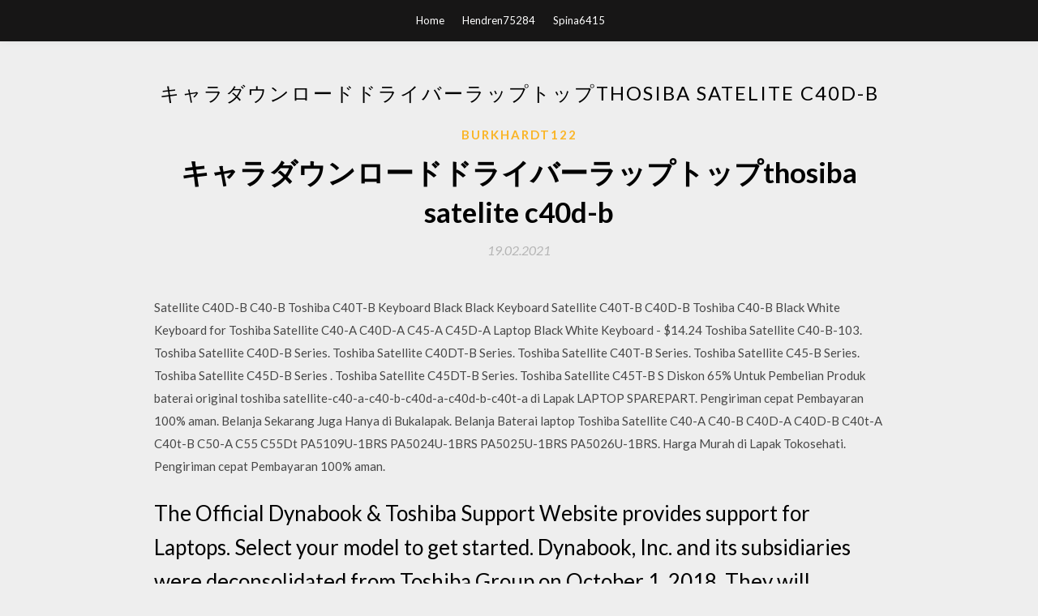

--- FILE ---
content_type: text/html; charset=utf-8
request_url: https://asklibipre.web.app/burkhardt122lury/228326.html
body_size: 5265
content:
<!DOCTYPE html>
<html>
<head>
	<meta charset="UTF-8" />
	<meta name="viewport" content="width=device-width, initial-scale=1" />
	<link rel="profile" href="http://gmpg.org/xfn/11" />
	<title>キャラダウンロードドライバーラップトップthosiba satelite c40d-b [2020]</title>
	<link rel='stylesheet' id='wp-block-library-css' href='https://asklibipre.web.app/wp-includes/css/dist/block-library/style.min.css?ver=5.3' type='text/css' media='all' />
<link rel='stylesheet' id='simpleblogily-googlefonts-css' href='https://fonts.googleapis.com/css?family=Lato%3A300%2C400%2C400i%2C700%7CMontserrat%3A400%2C400i%2C500%2C600%2C700&#038;subset=latin%2Clatin-ext' type='text/css' media='all' />
<link rel='stylesheet' id='simpleblogily-style-css' href='https://asklibipre.web.app/wp-content/themes/simpleblogily/style.css?ver=5.3' type='text/css' media='all' />
<link rel='stylesheet' id='simpleblogily-font-awesome-css-css' href='https://asklibipre.web.app/wp-content/themes/simpleblogily/css/font-awesome.min.css?ver=5.3' type='text/css' media='all' />
<script type='text/javascript' src='https://asklibipre.web.app/wp-includes/js/jquery/jquery.js?ver=1.12.4-wp'></script>
<script type='text/javascript' src='https://asklibipre.web.app/wp-includes/js/jquery/jquery-migrate.min.js?ver=1.4.1'></script>
<script type='text/javascript' src='https://asklibipre.web.app/wp-content/themes/simpleblogily/js/simpleblogily.js?ver=5.3'></script>
<link rel='https://api.w.org/' href='https://asklibipre.web.app/wp-json/' />
<meta name="generator" content="WordPress 5.3" />


<!-- Jetpack Open Graph Tags -->
<meta property="og:type" content="article" />
<meta property="og:title" content="キャラダウンロードドライバーラップトップthosiba satelite c40d-b (2020)" />
<meta property="og:url" content="https://asklibipre.web.app/burkhardt122lury/228326.html" />
<meta property="og:description" content="消費リソース零!「キャプラ」 4.7 のダウンロードファイル情報 ソフト名： 消費リソース零!「キャプラ」 4.7 ファイル： capwr47.exe / 1,195,623Bytes / 2011.10.07" />
<meta property="og:site_name" content="asklibipre.web.app" />

</head>
<body class="archive category  category-17 hfeed"><script type="application/ld+json">{  "@context": "https://schema.org/",  "@type": "Game",  "name": "キャラダウンロードドライバーラップトップthosiba satelite c40d-b [2020]",  "aggregateRating": {  "@type": "AggregateRating",  "ratingValue":  "4.57",  "bestRating": "5",  "worstRating": "1",  "ratingCount": "28"  }  }</script>
	<div id="page" class="site">
		<a class="skip-link screen-reader-text" href="#content">Skip to content</a>
		<header id="masthead" class="site-header" role="banner">
			<nav id="site-navigation" class="main-navigation" role="navigation">
				<div class="top-nav container">
					<button class="menu-toggle" aria-controls="primary-menu" aria-expanded="false">
						<span class="m_menu_icon"></span>
						<span class="m_menu_icon"></span>
						<span class="m_menu_icon"></span>
					</button>
					<div class="menu-top-container"><ul id="primary-menu" class="menu"><li id="menu-item-100" class="menu-item menu-item-type-custom menu-item-object-custom menu-item-home menu-item-523"><a href="https://asklibipre.web.app">Home</a></li><li id="menu-item-60" class="menu-item menu-item-type-custom menu-item-object-custom menu-item-home menu-item-100"><a href="https://asklibipre.web.app/hendren75284roh/">Hendren75284</a></li><li id="menu-item-873" class="menu-item menu-item-type-custom menu-item-object-custom menu-item-home menu-item-100"><a href="https://asklibipre.web.app/spina6415co/">Spina6415</a></li></ul></div></div>
			</nav><!-- #site-navigation -->
		</header>
			<div id="content" class="site-content">
	<div id="primary" class="content-area container">
		<main id="main" class="site-main full-width" role="main">
			<header class="page-header">
				<h1 class="page-title">キャラダウンロードドライバーラップトップthosiba satelite c40d-b</h1></header>
<article id="post-6402" class="post-6402 post type-post status-publish format-standard hentry ">
	<!-- Single start -->

		<header class="entry-header">
	<div class="entry-box">
		<span class="entry-cate"><a href="https://asklibipre.web.app/burkhardt122lury/" rel="category tag">Burkhardt122</a></span>
	</div>
	<h1 class="entry-title">キャラダウンロードドライバーラップトップthosiba satelite c40d-b</h1>		<span class="entry-meta"><span class="posted-on"> <a href="https://asklibipre.web.app/burkhardt122lury/228326.html" rel="bookmark"><time class="entry-date published" datetime="2021-02-19T03:24:53+00:00">19.02.2021</time><time class="updated" datetime="2021-02-19T03:24:53+00:00">19.02.2021</time></a></span><span class="byline"> by <span class="author vcard"><a class="url fn n" href="https://asklibipre.web.app/">user</a></span></span></span>
</header>
<div class="entry-content">
<p>Satellite C40D-B C40-B Toshiba C40T-B Keyboard Black Black Keyboard Satellite C40T-B C40D-B Toshiba C40-B Black White Keyboard for Toshiba Satellite C40-A C40D-A C45-A C45D-A Laptop Black White Keyboard - $14.24  Toshiba Satellite C40-B-103. Toshiba Satellite C40D-B Series. Toshiba Satellite C40DT-B Series. Toshiba Satellite C40T-B Series. Toshiba Satellite C45-B Series. Toshiba Satellite C45D-B Series . Toshiba Satellite C45DT-B Series. Toshiba Satellite C45T-B S   Diskon 65% Untuk Pembelian Produk baterai original toshiba satellite-c40-a-c40-b-c40d-a-c40d-b-c40t-a di Lapak LAPTOP SPAREPART. Pengiriman cepat Pembayaran 100% aman. Belanja Sekarang Juga Hanya di Bukalapak.  Belanja Baterai laptop Toshiba Satellite C40-A C40-B C40D-A C40D-B C40t-A C40t-B C50-A C55 C55Dt PA5109U-1BRS PA5024U-1BRS PA5025U-1BRS PA5026U-1BRS. Harga Murah di Lapak Tokosehati. Pengiriman cepat Pembayaran 100% aman. </p>
<h2>The Official Dynabook & Toshiba Support Website provides support for Laptops. Select your model to get started. Dynabook, Inc. and its subsidiaries were deconsolidated from Toshiba Group on October 1, 2018. They will continue to</h2>
<p>中古で購入したラップトップにOSをインストールし直したいのですが、やり方が良くわかりません。スペック＆環境は・Dynabook SS 3020・CD-ROMドライブなし・外付けFDDあり・USB X 1・PCI Card Slot X 2・インストールしたいOS:Windows 98 らぶギア体験版『パコパコす〜るVer.3.01』 ダウンロードページ 価格比較 新品/未使用での価格です。(2012/8/3) 【定価】¥9,240 Amazon.co.jp らぶギア ¥6,916 （税込） ※送料無料 Getchu.com らぶギア ¥6,780 （税込 ） ※送料別途 2017/05/25 Meilleure réponse: J'ai honte de le dire, mais ça remarche et la solution était tellement simple ! J'ai regardé ds le mode d'emploi, il suffisait d'appuyer sur "F5" pour déverouiller le touchpad. A mon avis ça n'est que sur le Toshiba 2019/11/01 GeekBuyingからラップトップをオンラインで購入するには、低価格で世界最高の無料サービスを提供します。 排他的なアプリのお得な情報や割引を入手し、アプリをダウンロードして保存する</p>
<h2>29/11/2016 ·  Question Toshiba Satellite L50D - RTC battery is low. Laptop Tech Support: 0: May 21, 2020: I: Question Toshiba Satellite C 55 Flickering Screen: Laptop Tech Support: 0: May 19, 2020: Question Toshiba satellite laptop c55d-b5212 power on but screen not showing: Laptop Tech Support: 1: May 18, 2020: Question Toshiba satellite L40 stuck at  </h2>
<p>Compatible Models: Toshiba Satellite C40-B C40D-B C40T-B Series Laptop. Product information Package Dimensions 12.6 x 6.3 x 0.9 inches Item Weight 6.4 ounces Manufacturer Acompatible ASIN B075YXSKGQ Item model number K100017 Best Sellers Rank #2,962 in C   The Official Dynabook & Toshiba Support Website provides support for Satellite C40-B (PSCJQC-005006). + Notice. Dynabook, Inc. and its subsidiaries were deconsolidated from Toshiba Group on October 1, 2018. They will continue to develop, manufacture, sell   Bàn Phím TOSHIBA Satellite C40-B , C40D-B LÍ DO CHỌN MUA BÀN PHÍM LAPTOP TOSHIBA Satellite C40-B TẠI BÌNH MINH PHÁT Nguồn gốc xuất xứ rõ ràng: Linh kiện được Bình Minh Phát nhập trực tiếp từ nhà máy đối tác.  The Official Dynabook & Toshiba Support Website provides support for Satellite C40D-ASP4265WM. + Notice. Dynabook, Inc. and its subsidiaries were deconsolidated from Toshiba Group on October 1, 2018. They will continue to develop, manufacture, sell, suppo  </p>
<h3>19/01/2019 ·  Toshiba click 10 LX0W-C64 (PN: PDW0GU-005005) Dock problem. Toshiba keyboard problems: Toshiba Satellite C40D-B letter k key problem: Some keys stopped working after windows 10 restore: Toshiba C55D-A keyboard problem: same problem some keys are not working,but putting the same keyboard on my other Toshiba, same model L300, it works fine. poss </h3>
<p>2018/08/17 ドライバーはゴルフで用いられるクラブの中で唯一「飛ばすこと」のみに特化したクラブで、長さもほかのクラブに比べて圧倒的に長いため、扱い方が少し変わってきます。 こうした違いから、ドライバーに苦手意識を持っている方もいます。 ラップキャラがぴったりな馬がいて、 必ずその馬が来るわけではありません。 でも、その中で、 あなただけの競馬への気づきが出てくるはずです。 それを掴んでほしい。 2014年あなたの競馬ライフをより深化させるだけの可能性を ラップトップ（ノートパソコン）に関する情報を主にWindows10ノートパソコン・MacBook Air・MacBook Pro・Apple Watchなどの使い方・選び方・疑問・悩みを解決。初心者、大学生やビジネスマンにもおすすめのガジェット情報が満載！ 2011/09/04</p>
<p>Brand NoteBook Drivers. Laptopsdrivers.com is a professional Toshiba Drivers Download Site, you can download & update Toshiba Satellite C40D-B Notebook Win 7, Win 8.1 Driver, Utility, Update drivers free here, Just download Toshiba Satellite C40D-B Notebook Win 7, Win 8.1 Driver, Utility, Update drivers free for your windows now!  Toshiba Satellite Pro C40B - Intel® Core™ i3-4005U Processor (3M Cache, 1.70 GHz)- Memory DDR3 4GB - Hardisk Driver 500GB - Intel HD VGA - DVD RW - Camera - LAN - USB 3.0 - Wireless  16/07/2014 ·  TOSHIBA LAPTOP DRIVERS: TOSHIBA SATELLITE C40D-B LAPTOP DRIVERS FOR WIN 7/8.1 64BIT, Free Download all Toshiba Laptop and Netbook Drivers, Toshiba Satellite Drivers, also include Toshiba Tablet and Desktop Driver  DRIVER TOSHIBA SATELLITE C40D-B WINDOWS 7/8.1 64 BIT. Categories: 64 BIT DRIVERS, Download, Driver , Driver  </p>
<h2>The Official Dynabook and Toshiba Support Website provides consumers with product support, drivers, software updates, repairs, & parts information. Learn more… DRIVERS & SOFTWARE Download drivers, software patches, and</h2>
<p>ノートパソコンを購入する際に絶対に参考にしたい選び方を紹介。数多くあるノートパソコン中でビジネスマン・大学生・趣味・動画編集・画像編集用など様々な用途にあったノートパソコンの選び方を徹底解説します。（2 / 2ページ） 2015/06/16 2019/12/06</p>
<ul><li><a href="https://megafilesshhp.web.app/dummermuth19041tig/618912.html">theisozoneダウンロードWindowsゲームバイオハザードソース次のバージョン</a></li><li><a href="https://megafilesshhp.web.app/sepeda74854v/716384.html">PC用クロノゴースト無料ダウンロード</a></li><li><a href="https://megafilesshhp.web.app/wrighten6751c/72571.html">iPhoneでMP4をダウンロードする場所</a></li><li><a href="https://megafilesshhp.web.app/slayden42289wydy/866801.html">生物心理学の基礎pinel pdfダウンロード</a></li><li><a href="https://megafilesshhp.web.app/boespflug44767hasa/480012.html">ビーゴビデオアプリダウンロード無料のフルバージョン</a></li><li><a href="https://megafilesshhp.web.app/marecki52836g/455896.html">あなたは私のために宝石の無料ダウンロードを意味していました</a></li><li><a href="https://megafilesshhp.web.app/wrighten6751c/552360.html">iOS外部アプリのダウンロードが機能しない</a></li><li><a href="https://www.zool.st/kakug/calcolo-numerico-con-espansione-online544.php">aywuhri</a></li><li><a href="https://www.zool.st/kakug/guide-turistiche-e-viaggi-mappe-stradali-e-piante-di-citt103.php">aywuhri</a></li><li><a href="https://www.zool.st/kakug/acta-apostolicae-sedis-1937672.php">aywuhri</a></li><li><a href="https://www.zool.st/wosyt/la-cura-collaborativa-nei-disturbi-alimentari-guida-per-il-clinico702.php">aywuhri</a></li><li><a href="https://www.zool.st/wosyt/i-miei-piedi-ediz-italiana-e-araba854.php">aywuhri</a></li><li><a href="https://www.zool.st/xeqyp/guida-tascabile-delle-librerie-italiane-viventi365.php">aywuhri</a></li><li><a href="https://www.zool.st/toqok/istituzioni-di-diritto-civile141.php">aywuhri</a></li></ul>
</div>
<div class="entry-tags">
	</div>

<!-- Single end -->
<!-- Post feed end -->

</article>
		</main><!-- #main -->
</div><!-- #primary -->


</div><!-- #content -->



<footer id="colophon" class="site-footer" role="contentinfo">

		<div class="footer-widgets-wrapper">
		<div class="container">
			<div class="footer-widget-single">
						<div class="footer-widgets">		<h3>New Stories</h3>		<ul>
					<li>
					<a href="https://asklibipre.web.app/spina6415co/607620.html">Kill la killダウンロードmp4</a>
					</li><li>
					<a href="https://asklibipre.web.app/leaverton17778x/722271.html">ダウンロード急流フォーラム</a>
					</li><li>
					<a href="https://asklibipre.web.app/besares13925dul/780489.html">Cyrus movie torrentダウンロード</a>
					</li><li>
					<a href="https://asklibipre.web.app/braig15483xu/564465.html">Tp linkワイヤレスusb windows 10ドライバーのダウンロード</a>
					</li><li>
					<a href="https://asklibipre.web.app/vitolas48188le/735368.html">愛ニッキ服ファイルアンドロイドをダウンロードする方法</a>
					</li>
					</ul>
		</div>			</div>
			<div class="footer-widget-single footer-widget-middle">
						<div class="footer-widgets">		<h3>Featured</h3>		<ul>
					<li>
					<a href="https://asklibipre.web.app/amesbury37454gaz/320955.html">Windowsに古いバージョンをダウンロードさせる</a>
					</li><li>
					<a href="https://asklibipre.web.app/leaverton17778x/369236.html">Androidに音声でダウンロードする場所</a>
					</li><li>
					<a href="https://asklibipre.web.app/amesbury37454gaz/939730.html">Awwa c151無料ダウンロード</a>
					</li><li>
					<a href="https://asklibipre.web.app/amesbury37454gaz/257796.html">コンピュータスピーカードライバダウンロード</a>
					</li><li>
					<a href="https://asklibipre.web.app/dorka74391fyfy/293106.html">情報プロバイダー株式会社監査PDFダウンロード</a>
					</li>
					</ul>
		</div>			</div>
			<div class="footer-widget-single">
						<div class="footer-widgets">		<h3>Popular Posts</h3>		<ul>
					<li>
					<a href="https://asklibipre.web.app/clerico66993xupe/399367.html">Windows 10用スクリーンレコーダーを無料でダウンロード</a>
					</li><li>
					<a href="https://asklibipre.web.app/tooms3748fese/112752.html">ダウンロードWindows 7 32ビット＆64ビットOSトレント</a>
					</li><li>
					<a href="https://asklibipre.web.app/hendren75284roh/180012.html">レルム生まれ変わってファイルをダウンロードするレストモードps4</a>
					</li><li>
					<a href="https://asklibipre.web.app/spina6415co/929039.html">Gamecube isos 2017をダウンロードするのに最適なサイト</a>
					</li><li>
					<a href="https://asklibipre.web.app/gabbert75598gi/307293.html">Lenovo intel thunderboltドライバーをダウンロードしようとするとエラーが発生する</a>
					</li>
					</ul>
		</div>		<div class="footer-widgets">		<h3>New</h3>		<ul>
					<li>
					<a href="https://asklibipre.web.app/clerico66993xupe/69835.html">Windows 10用のSafariブラウザーのダウンロード</a>
					</li><li>
					<a href="https://asklibipre.web.app/gallier69048gula/260135.html">無料のスクールバスの運転手訓練のダウンロード</a>
					</li><li>
					<a href="https://asklibipre.web.app/leaverton17778x/618884.html">Romanzi rosaダウンロード急流ita</a>
					</li><li>
					<a href="https://asklibipre.web.app/dorka74391fyfy/175719.html">PC用のモータルコンバットX無料ダウンロード</a>
					</li><li>
					<a href="https://asklibipre.web.app/parrill84271xexo/51345.html">細菌学のカラーアトラスpdfダウンロード</a>
					</li>
					</ul>
		</div>			</div>
		</div>
	</div>

<div class="site-info">
	<div class="container">
		&copy; 2020 asklibipre.web.app
			<!-- Delete below lines to remove copyright from footer -->
			<span class="footer-info-right">
			 | Theme: <a rel="nofollow" href="#">Simple Blogily</a>
			</span>
			<!-- Delete above lines to remove copyright from footer -->

	</div>
</div>

</footer>
</div><!-- #page -->

<script type='text/javascript' src='https://asklibipre.web.app/wp-content/themes/simpleblogily/js/navigation.js?ver=20151215'></script>
<script type='text/javascript' src='https://asklibipre.web.app/wp-content/themes/simpleblogily/js/skip-link-focus-fix.js?ver=20151215'></script>
<script type='text/javascript' src='https://asklibipre.web.app/wp-includes/js/wp-embed.min.js?ver=5.3'></script>

</body>
</html>